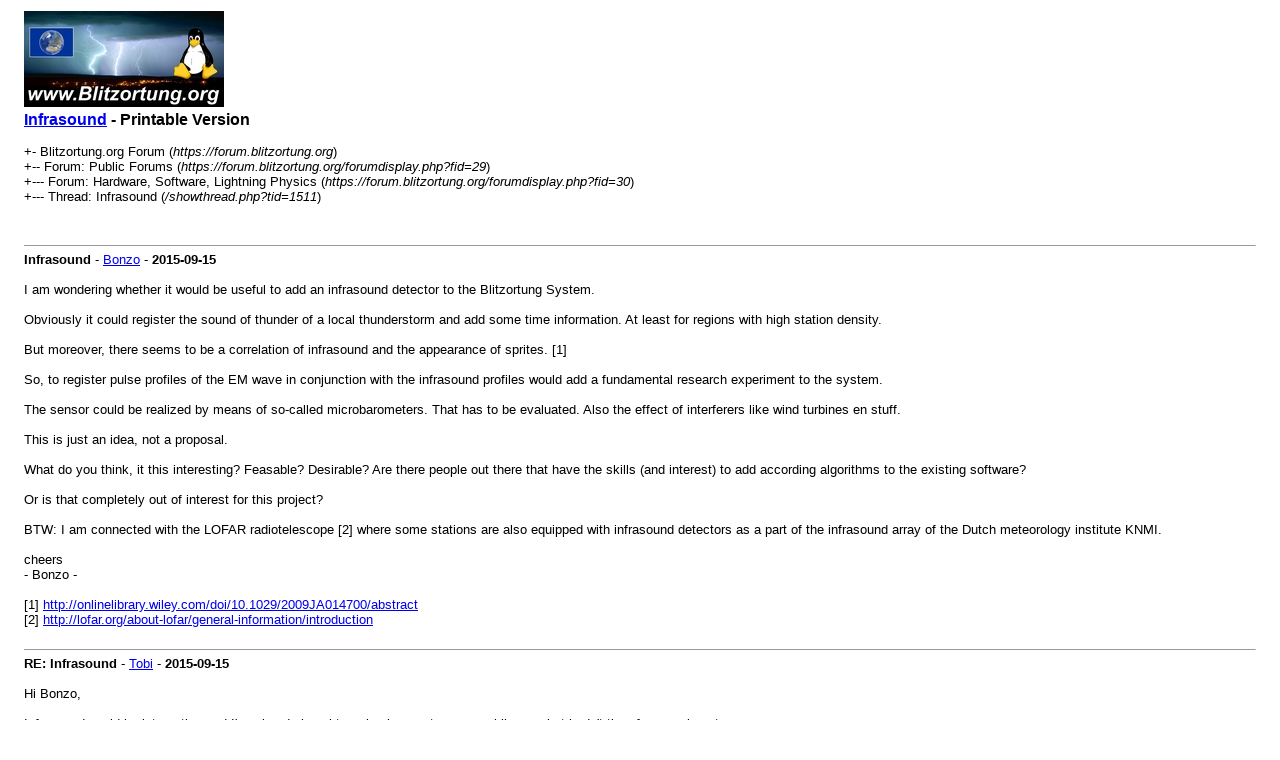

--- FILE ---
content_type: text/html; charset=UTF-8
request_url: https://forum.blitzortung.org/printthread.php?tid=1511
body_size: 4591
content:
<!DOCTYPE html PUBLIC "-//W3C//DTD XHTML 1.0 Transitional//EN" "http://www.w3.org/TR/xhtml1/DTD/xhtml1-transitional.dtd"><!-- start: printthread -->
<html xml:lang="en" lang="en" xmlns="http://www.w3.org/1999/xhtml">
<head>
<title> Infrasound - Printable Version</title>
<meta http-equiv="Content-Type" content="text/html; charset=UTF-8" />
<style type="text/css">
body { font-family: Verdana, Arial, sans-serif; font-size: 13px; }
.largetext { font-family: Verdana, Arial, sans-serif; font-size: medium; font-weight: bold; }
img { max-width: 100%; height: auto; }
</style>

        <link href="https://groups.tapatalk-cdn.com/static/manifest/manifest.json" rel="manifest">
        
        <meta name="apple-itunes-app" content="app-id=307880732, affiliate-data=at=10lR7C, app-argument=tapatalk://forum.blitzortung.org/?location=index" />
        
</head>
<body>
<table width="98%" align="center">
<tr>
<td valign="top"><a href="index.php"><img src="https://forum.blitzortung.org/images/Blitzortung/Logo.jpg" alt="Blitzortung.org Forum" title="Blitzortung.org Forum" border="0" /></a></td>
</tr>
<tr>
<td>
<span class="largetext"> <a href="showthread.php?tid=1511">Infrasound</a> - Printable Version</span><br />
<br />
+- Blitzortung.org Forum (<em>https://forum.blitzortung.org</em>)<br />
<!-- start: printthread_nav -->
+-- Forum: Public Forums (<i>https://forum.blitzortung.org/forumdisplay.php?fid=29</i>)<br />
<!-- end: printthread_nav --><!-- start: printthread_nav -->
+--- Forum: Hardware, Software, Lightning Physics (<i>https://forum.blitzortung.org/forumdisplay.php?fid=30</i>)<br />
<!-- end: printthread_nav -->
+--- Thread:  Infrasound (<em>/showthread.php?tid=1511</em>)<br />
<br />
</td>
</tr>
<tr>
<td><br /><hr size="1" /><!-- start: printthread_post -->
<strong>Infrasound</strong> - <a href="https://forum.blitzortung.org/member.php?action=profile&amp;uid=1312">Bonzo</a> -  <strong>2015-09-15</strong>
<br />
<br />
I am wondering whether it would be useful to add an infrasound detector to the Blitzortung System. <br />
<br />
Obviously it could register the sound of thunder of a local thunderstorm and add some time information. At least for regions with high station density.<br />
<br />
But moreover, there seems to be a correlation of infrasound and the appearance of sprites. [1]<br />
<br />
So, to register pulse profiles of the EM wave in conjunction with the infrasound profiles would add a fundamental research experiment to the system. <br />
<br />
The sensor could be realized by means of so-called microbarometers. That has to be evaluated. Also the effect of interferers like wind turbines en stuff.<br />
<br />
This is just an idea, not a proposal. <br />
<br />
What do you think, it this interesting? Feasable? Desirable? Are there people out there that have the skills (and interest) to add according algorithms to the existing software?<br />
<br />
Or is that completely out of interest for this project?<br />
<br />
BTW: I am connected with the LOFAR radiotelescope [2] where some stations are also equipped with infrasound detectors as a part of the infrasound array of the Dutch meteorology institute KNMI. <br />
<br />
cheers<br />
- Bonzo -<br />
<br />
[1] <a href="http://onlinelibrary.wiley.com/doi/10.1029/2009JA014700/abstract" target="_blank" rel="noopener" class="mycode_url">http://onlinelibrary.wiley.com/doi/10.1029/2009JA014700/abstract</a><br />
[2] <a href="http://lofar.org/about-lofar/general-information/introduction" target="_blank" rel="noopener" class="mycode_url">http://lofar.org/about-lofar/general-information/introduction</a>
<br />
<br />
<hr size="1" />
<!-- end: printthread_post --><!-- start: printthread_post -->
<strong>RE: Infrasound</strong> - <a href="https://forum.blitzortung.org/member.php?action=profile&amp;uid=8">Tobi</a> -  <strong>2015-09-15</strong>
<br />
<br />
Hi Bonzo,<br />
<br />
Infrasound could be interesting and I've already bought a microbarometer some while ago, but hadn't time for experiments.<br />
<br />
Here is an article (German) with some circuit just as an example: <a href="http://www.elektroniknet.de/messen-testen/sonstiges/artikel/33/0/" target="_blank" rel="noopener" class="mycode_url">http://www.elektroniknet.de/messen-testen/sonstiges/artikel/33/0/</a> I also have some more information about that in a printed magazine.<br />
<br />
We currently can not support you much here, but if someone wants to do his own experiments, then I can help with firmware modifications to evaluate analogue/digital signals on the RED controller.<br />
<br />
Best regards<br />
Tobi
<br />
<br />
<hr size="1" />
<!-- end: printthread_post --><!-- start: printthread_post -->
<strong>RE: Infrasound</strong> - <a href="https://forum.blitzortung.org/member.php?action=profile&amp;uid=31">RichoAnd</a> -  <strong>2015-09-15</strong>
<br />
<br />
Of course it is a proposal, and a good one <img src="https://forum.blitzortung.org/images/smilies/smile.gif" alt="Smile" title="Smile" class="smilie smilie_1" /><br />
As recently as last weekend I designed the amplifier and filter<br />
I have bought lots of microphones, both condenser and piezo<br />
I made a simple setup to get an idea of sensitivity, etc.<br />
The biggest challenge is the wind noise and the mechanical setup<br />
We are in the process of System BLUE, but in the breaks I look at projects that can be related to our lightning monitoring, among them is infra-sound, light and magnetic field changes <img src="https://forum.blitzortung.org/images/smilies/smile.gif" alt="Smile" title="Smile" class="smilie smilie_1" /><br />
System BLUE still has the highest priority, and when it is up and running that will be looked at further improvements and then infrasound <img src="https://forum.blitzortung.org/images/smilies/smile.gif" alt="Smile" title="Smile" class="smilie smilie_1" /><br />
It has been around earlier and Tobi'll make the necessary additions to the initial tests <img src="https://forum.blitzortung.org/images/smilies/smile.gif" alt="Smile" title="Smile" class="smilie smilie_1" />
<br />
<br />
<hr size="1" />
<!-- end: printthread_post --><!-- start: printthread_post -->
<strong>RE: Infrasound</strong> - <a href="https://forum.blitzortung.org/member.php?action=profile&amp;uid=491">cutty</a> -  <strong>2015-09-17</strong>
<br />
<br />
Of interest?<br />
<!-- start: postbit_attachments_thumbnails_thumbnail -->
<a href="attachment.php?aid=2239" target="_blank"><img src="attachment.php?thumbnail=2239" class="attachment" alt="" title="Filename: 001wwmag2.jpg&#13;Size: 647.5 KB&#13;2015-09-17, 14:23" /></a>&nbsp;&nbsp;&nbsp;
<!-- end: postbit_attachments_thumbnails_thumbnail -->
<br />
<br />
<hr size="1" />
<!-- end: printthread_post --><!-- start: printthread_post -->
<strong>RE: Infrasound</strong> - <a href="https://forum.blitzortung.org/member.php?action=profile&amp;uid=1312">Bonzo</a> -  <strong>2015-09-20</strong>
<br />
<br />
Thanks for your response. I'm pleased to see that infrasound is of <br />
interest here and that some people have even done practical experiments. <br />
<br />
Of course the development and implementation of the system "Blue" has priority. <br />
<br />
As for the wind noise... The infrasound sensors which they placed at <br />
the LOFAR sites utilize (porous?) hoses to average the pressure over a <br />
larger area since the wavelength of a typical infrasound signal of <br />
interest is much longer than that of wind, which is in the order of a <br />
decimeter.<br />
<br />
I'll try to find out more about the construction of these sensors. <br />
<br />
I also read about the usage of subwoofer loudspeakers as a sensor. <br />
<br />
I was considering the BMP180 microbarometric pressure sensor from <br />
Bosch with 0.02 hPar Resolution. Advantage over microphones and <br />
speakers would be that the BMP already delivers calibrated digital data. <br />
<br />
Time to do some experiments myself...<br />
<br />
<br />
Edit: You might find the following paper from Holleman et al interesting: <br />
"VALIDATION OF AN OPERATIONAL LIGHTNING DETECTION SYSTEM"<br />
<a href="http://www.vaisala.com/Vaisala%20Documents/Scientific%20papers/Validation_of_an_operational_lightning_detection_system.pdf" target="_blank" rel="noopener" class="mycode_url">http://www.vaisala.com/Vaisala%20Documents/Scientific%20papers/Validation_of_an_operational_lightning_detection_system.pdf</a>
<br />
<br />
<hr size="1" />
<!-- end: printthread_post --><!-- start: printthread_post -->
<strong>RE: Infrasound</strong> - <a href="https://forum.blitzortung.org/member.php?action=profile&amp;uid=31">RichoAnd</a> -  <strong>2015-09-24</strong>
<br />
<br />
I have moved my answer to internal forum<br />
<br />
<a href="http://www.blitzortung.org/Webpages/index.php?lang=en&amp;page=6" target="_blank" rel="noopener" class="mycode_url">http://www.blitzortung.org/Webpages/index.php?lang=en&amp;page=6</a>
<br />
<br />
<hr size="1" />
<!-- end: printthread_post --><!-- start: printthread_post -->
<strong>RE: Infrasound</strong> - <a href="https://forum.blitzortung.org/member.php?action=profile&amp;uid=2596">Boumpower</a> -  <strong>2016-01-04</strong>
<br />
<br />
Hi<br />
I will add my interrest for infrasound and magnetic field data processing.<br />
<br />
Think that the powerfull knowledge of lightning location (distributed sensor array) applied on other kind of sensors can give interressant results :<br />
<br />
- earth quake, explosion, meteorite impact location, solar eclipse...<br />
- "front" wave real-time (or playback) display on map for a given event<br />
<br />
Best regards<br />
Olivier
<br />
<br />
<hr size="1" />
<!-- end: printthread_post --><!-- start: printthread_post -->
<strong>RE: Infrasound</strong> - <a href="https://forum.blitzortung.org/member.php?action=profile&amp;uid=2391">kevinmcc</a> -  <strong>2016-01-14</strong>
<br />
<br />
<blockquote class="mycode_quote"><cite><span> (2016-01-04, 12:19)</span>Boumpower Wrote:  <a href="https://forum.blitzortung.org/showthread.php?pid=10953#pid10953" class="quick_jump"></a></cite>Hi<br />
I will add my interrest for infrasound and magnetic field data processing.<br />
<br />
Think that the powerfull knowledge of lightning location (distributed sensor array) applied on other kind of sensors can give interressant results :<br />
<br />
- earth quake, explosion, meteorite impact location, solar eclipse...<br />
- "front" wave real-time (or playback) display on map for a given event<br />
<br />
Best regards<br />
Olivier</blockquote><br />
Be interesting to have project like Blitzortung with meteors. Much more complicated as users would have to different tune to different existing frequencies to catch RF reflections. Works just like radar. Collaborating stations could map out entries.<br />
<br />
<a href="http://www.livemeteors.com/" target="_blank" rel="noopener" class="mycode_url">http://www.livemeteors.com/</a><br />
<br />
Infra sound is interesting idea, there MS5611 24 bit Barometric Pressure Sensor.<br />
I may have to get one of these and see how sensitive the senors is to sound pressures and thunder during a storm.<br />
Also wonder how useful barometric data would be for tracking storms and weather patterns, I do use the PressureNet app on my phone to send location and barometric data to Cumulonimbus .
<br />
<br />
<hr size="1" />
<!-- end: printthread_post --><!-- start: printthread_post -->
<strong>RE: Infrasound</strong> - <a href="https://forum.blitzortung.org/member.php?action=profile&amp;uid=31">RichoAnd</a> -  <strong>2016-01-16</strong>
<br />
<br />
MS5611's sensitivity is too bad<br />
1mBar = 100Pa<br />
<br />
<span style="color: #333333;" class="mycode_color">It looks like our immediate interest is in the range 1-10Hz (0,1-20Hz)</span><br />
<span style="color: #333333;" class="mycode_color">Pressure level about 1Pa (+/- 10 Pa ???)</span><br />
<span style="color: #333333;" class="mycode_color">If this is true, we need to make the sensor ourselves</span><br />
Piezo or Electret mic<br />
<br />
<a href="http://www.mouser.dk/ProductDetail/Sensirion/SDP610-125PA/?qs=sGAEpiMZZMvWgbUE6GM3OapC1lgV3DHfBJu4tRXT59gto7g6oglZeg%3d%3d" target="_blank" rel="noopener" class="mycode_url">http://www.mouser.dk/ProductDetail/Sensirion/SDP610-125PA/?qs=sGAEpiMZZMvWgbUE6GM3OapC1lgV3DHfBJu4tRXT59gto7g6oglZeg%3d%3d</a><br />
<br />
<a href="http://www.iris.edu/hq/instrumentation_meeting/files/pdfs/Talmadge-talk-v2.pdf" target="_blank" rel="noopener" class="mycode_url">http://www.iris.edu/hq/instrumentation_meeting/files/pdfs/Talmadge-talk-v2.pdf</a><br />
<br />
<a href="http://l2a.ucsd.edu/local/Meetings/2000_SRR/7-Infrasound/07_08.pdf" target="_blank" rel="noopener" class="mycode_url">http://l2a.ucsd.edu/local/Meetings/2000_SRR/7-Infrasound/07_08.pdf</a><br />
<br />
<a href="http://pubs.usgs.gov/of/2014/1253/downloads/OFR2014-1253.pdf" target="_blank" rel="noopener" class="mycode_url">http://pubs.usgs.gov/of/2014/1253/downloads/OFR2014-1253.pdf</a><br />
<br />
<a href="http://onlinelibrary.wiley.com/doi/10.1029/2008GL034193/pdf" target="_blank" rel="noopener" class="mycode_url">http://onlinelibrary.wiley.com/doi/10.1029/2008GL034193/pdf</a>
<br />
<br />
<hr size="1" />
<!-- end: printthread_post --><!-- start: printthread_post -->
<strong>RE: Infrasound</strong> - <a href="https://forum.blitzortung.org/member.php?action=profile&amp;uid=2391">kevinmcc</a> -  <strong>2016-01-16</strong>
<br />
<br />
Thanks for the information.<br />
<br />
I had looked at some of the other sensors on that were made for infra-sound.
<br />
<br />
<hr size="1" />
<!-- end: printthread_post --><!-- start: printthread_post -->
<strong>RE: Infrasound</strong> - <a href="https://forum.blitzortung.org/member.php?action=profile&amp;uid=702">David.Gamble</a> -  <strong>2016-01-19</strong>
<br />
<br />
<blockquote class="mycode_quote"><cite><span> (2016-01-04, 12:19)</span>Boumpower Wrote:  <a href="https://forum.blitzortung.org/showthread.php?pid=10953#pid10953" class="quick_jump"></a></cite>Hi<br />
I will add my interrest for infrasound and magnetic field data processing.<br />
<br />
Think that the powerfull knowledge of lightning location (distributed sensor array) applied on other kind of sensors can give interressant results :<br />
<br />
- earth quake, explosion, meteorite impact location, solar eclipse...<br />
- "front" wave real-time (or playback) display on map for a given event<br />
<br />
Best regards<br />
Olivier</blockquote><br />
Off topic but you maybe interested in <a href="http://fireballsinthesky.com.au/2016/01/digging-up-the-dfns-first-meteorite/" target="_blank" rel="noopener" class="mycode_url">http://fireballsinthesky.com.au/2016/01/digging-up-the-dfns-first-meteorite/</a>. These guys have an array of "cheap" (&#36;5000) all sky cameras which they use to work out trajectory and impact point. They recently recovered their first newly arrived meteorite.
<br />
<br />
<hr size="1" />
<!-- end: printthread_post --></td>
</tr>
</table>
</body>
</html>
<!-- end: printthread -->